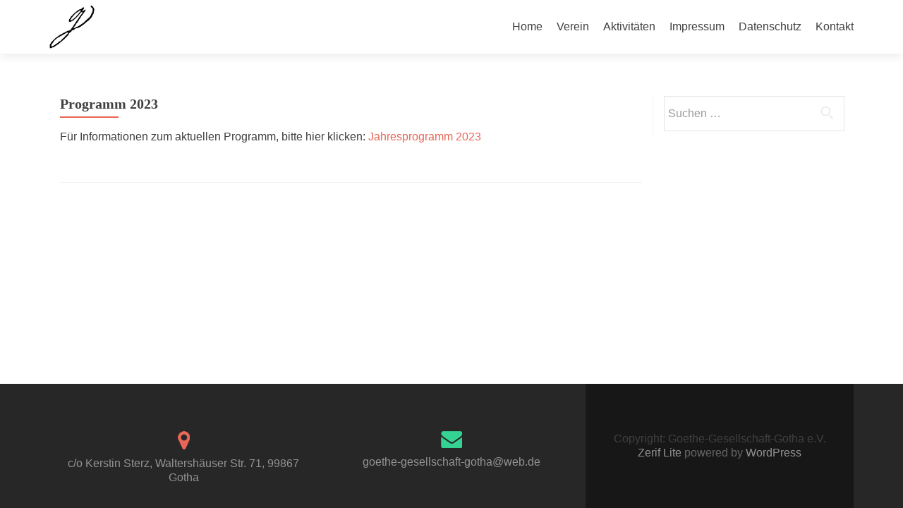

--- FILE ---
content_type: text/html; charset=UTF-8
request_url: http://goethegesellschaft-gotha.de/programm-2023
body_size: 5559
content:
<!DOCTYPE html><html lang="de"><head><meta charset="UTF-8"><meta name="viewport" content="width=device-width, initial-scale=1"><link rel="profile" href="http://gmpg.org/xfn/11"><link rel="pingback" href="http://goethegesellschaft-gotha.de/xmlrpc.php"> <!--[if lt IE 9]> <script src="http://goethegesellschaft-gotha.de/wp-content/themes/zerif-lite/js/html5.js"></script> <link rel="stylesheet" href="http://goethegesellschaft-gotha.de/wp-content/themes/zerif-lite/css/ie.css" type="text/css"> <![endif]--><title>Programm 2023 &#8211; GGG</title><meta name='robots' content='max-image-preview:large' /><style>img:is([sizes="auto" i], [sizes^="auto," i]) { contain-intrinsic-size: 3000px 1500px }</style><link rel="alternate" type="application/rss+xml" title="GGG &raquo; Feed" href="http://goethegesellschaft-gotha.de/feed" /><link rel="alternate" type="application/rss+xml" title="GGG &raquo; Kommentar-Feed" href="http://goethegesellschaft-gotha.de/comments/feed" /><link rel='stylesheet' id='wp-block-library-css' href='http://goethegesellschaft-gotha.de/wp-includes/css/dist/block-library/style.min.css?ver=6.8.3' type='text/css' media='all' /><style id='classic-theme-styles-inline-css' type='text/css'>/*! This file is auto-generated */
.wp-block-button__link{color:#fff;background-color:#32373c;border-radius:9999px;box-shadow:none;text-decoration:none;padding:calc(.667em + 2px) calc(1.333em + 2px);font-size:1.125em}.wp-block-file__button{background:#32373c;color:#fff;text-decoration:none}</style><style id='global-styles-inline-css' type='text/css'>:root{--wp--preset--aspect-ratio--square: 1;--wp--preset--aspect-ratio--4-3: 4/3;--wp--preset--aspect-ratio--3-4: 3/4;--wp--preset--aspect-ratio--3-2: 3/2;--wp--preset--aspect-ratio--2-3: 2/3;--wp--preset--aspect-ratio--16-9: 16/9;--wp--preset--aspect-ratio--9-16: 9/16;--wp--preset--color--black: #000000;--wp--preset--color--cyan-bluish-gray: #abb8c3;--wp--preset--color--white: #ffffff;--wp--preset--color--pale-pink: #f78da7;--wp--preset--color--vivid-red: #cf2e2e;--wp--preset--color--luminous-vivid-orange: #ff6900;--wp--preset--color--luminous-vivid-amber: #fcb900;--wp--preset--color--light-green-cyan: #7bdcb5;--wp--preset--color--vivid-green-cyan: #00d084;--wp--preset--color--pale-cyan-blue: #8ed1fc;--wp--preset--color--vivid-cyan-blue: #0693e3;--wp--preset--color--vivid-purple: #9b51e0;--wp--preset--gradient--vivid-cyan-blue-to-vivid-purple: linear-gradient(135deg,rgba(6,147,227,1) 0%,rgb(155,81,224) 100%);--wp--preset--gradient--light-green-cyan-to-vivid-green-cyan: linear-gradient(135deg,rgb(122,220,180) 0%,rgb(0,208,130) 100%);--wp--preset--gradient--luminous-vivid-amber-to-luminous-vivid-orange: linear-gradient(135deg,rgba(252,185,0,1) 0%,rgba(255,105,0,1) 100%);--wp--preset--gradient--luminous-vivid-orange-to-vivid-red: linear-gradient(135deg,rgba(255,105,0,1) 0%,rgb(207,46,46) 100%);--wp--preset--gradient--very-light-gray-to-cyan-bluish-gray: linear-gradient(135deg,rgb(238,238,238) 0%,rgb(169,184,195) 100%);--wp--preset--gradient--cool-to-warm-spectrum: linear-gradient(135deg,rgb(74,234,220) 0%,rgb(151,120,209) 20%,rgb(207,42,186) 40%,rgb(238,44,130) 60%,rgb(251,105,98) 80%,rgb(254,248,76) 100%);--wp--preset--gradient--blush-light-purple: linear-gradient(135deg,rgb(255,206,236) 0%,rgb(152,150,240) 100%);--wp--preset--gradient--blush-bordeaux: linear-gradient(135deg,rgb(254,205,165) 0%,rgb(254,45,45) 50%,rgb(107,0,62) 100%);--wp--preset--gradient--luminous-dusk: linear-gradient(135deg,rgb(255,203,112) 0%,rgb(199,81,192) 50%,rgb(65,88,208) 100%);--wp--preset--gradient--pale-ocean: linear-gradient(135deg,rgb(255,245,203) 0%,rgb(182,227,212) 50%,rgb(51,167,181) 100%);--wp--preset--gradient--electric-grass: linear-gradient(135deg,rgb(202,248,128) 0%,rgb(113,206,126) 100%);--wp--preset--gradient--midnight: linear-gradient(135deg,rgb(2,3,129) 0%,rgb(40,116,252) 100%);--wp--preset--font-size--small: 13px;--wp--preset--font-size--medium: 20px;--wp--preset--font-size--large: 36px;--wp--preset--font-size--x-large: 42px;--wp--preset--spacing--20: 0.44rem;--wp--preset--spacing--30: 0.67rem;--wp--preset--spacing--40: 1rem;--wp--preset--spacing--50: 1.5rem;--wp--preset--spacing--60: 2.25rem;--wp--preset--spacing--70: 3.38rem;--wp--preset--spacing--80: 5.06rem;--wp--preset--shadow--natural: 6px 6px 9px rgba(0, 0, 0, 0.2);--wp--preset--shadow--deep: 12px 12px 50px rgba(0, 0, 0, 0.4);--wp--preset--shadow--sharp: 6px 6px 0px rgba(0, 0, 0, 0.2);--wp--preset--shadow--outlined: 6px 6px 0px -3px rgba(255, 255, 255, 1), 6px 6px rgba(0, 0, 0, 1);--wp--preset--shadow--crisp: 6px 6px 0px rgba(0, 0, 0, 1);}:where(.is-layout-flex){gap: 0.5em;}:where(.is-layout-grid){gap: 0.5em;}body .is-layout-flex{display: flex;}.is-layout-flex{flex-wrap: wrap;align-items: center;}.is-layout-flex > :is(*, div){margin: 0;}body .is-layout-grid{display: grid;}.is-layout-grid > :is(*, div){margin: 0;}:where(.wp-block-columns.is-layout-flex){gap: 2em;}:where(.wp-block-columns.is-layout-grid){gap: 2em;}:where(.wp-block-post-template.is-layout-flex){gap: 1.25em;}:where(.wp-block-post-template.is-layout-grid){gap: 1.25em;}.has-black-color{color: var(--wp--preset--color--black) !important;}.has-cyan-bluish-gray-color{color: var(--wp--preset--color--cyan-bluish-gray) !important;}.has-white-color{color: var(--wp--preset--color--white) !important;}.has-pale-pink-color{color: var(--wp--preset--color--pale-pink) !important;}.has-vivid-red-color{color: var(--wp--preset--color--vivid-red) !important;}.has-luminous-vivid-orange-color{color: var(--wp--preset--color--luminous-vivid-orange) !important;}.has-luminous-vivid-amber-color{color: var(--wp--preset--color--luminous-vivid-amber) !important;}.has-light-green-cyan-color{color: var(--wp--preset--color--light-green-cyan) !important;}.has-vivid-green-cyan-color{color: var(--wp--preset--color--vivid-green-cyan) !important;}.has-pale-cyan-blue-color{color: var(--wp--preset--color--pale-cyan-blue) !important;}.has-vivid-cyan-blue-color{color: var(--wp--preset--color--vivid-cyan-blue) !important;}.has-vivid-purple-color{color: var(--wp--preset--color--vivid-purple) !important;}.has-black-background-color{background-color: var(--wp--preset--color--black) !important;}.has-cyan-bluish-gray-background-color{background-color: var(--wp--preset--color--cyan-bluish-gray) !important;}.has-white-background-color{background-color: var(--wp--preset--color--white) !important;}.has-pale-pink-background-color{background-color: var(--wp--preset--color--pale-pink) !important;}.has-vivid-red-background-color{background-color: var(--wp--preset--color--vivid-red) !important;}.has-luminous-vivid-orange-background-color{background-color: var(--wp--preset--color--luminous-vivid-orange) !important;}.has-luminous-vivid-amber-background-color{background-color: var(--wp--preset--color--luminous-vivid-amber) !important;}.has-light-green-cyan-background-color{background-color: var(--wp--preset--color--light-green-cyan) !important;}.has-vivid-green-cyan-background-color{background-color: var(--wp--preset--color--vivid-green-cyan) !important;}.has-pale-cyan-blue-background-color{background-color: var(--wp--preset--color--pale-cyan-blue) !important;}.has-vivid-cyan-blue-background-color{background-color: var(--wp--preset--color--vivid-cyan-blue) !important;}.has-vivid-purple-background-color{background-color: var(--wp--preset--color--vivid-purple) !important;}.has-black-border-color{border-color: var(--wp--preset--color--black) !important;}.has-cyan-bluish-gray-border-color{border-color: var(--wp--preset--color--cyan-bluish-gray) !important;}.has-white-border-color{border-color: var(--wp--preset--color--white) !important;}.has-pale-pink-border-color{border-color: var(--wp--preset--color--pale-pink) !important;}.has-vivid-red-border-color{border-color: var(--wp--preset--color--vivid-red) !important;}.has-luminous-vivid-orange-border-color{border-color: var(--wp--preset--color--luminous-vivid-orange) !important;}.has-luminous-vivid-amber-border-color{border-color: var(--wp--preset--color--luminous-vivid-amber) !important;}.has-light-green-cyan-border-color{border-color: var(--wp--preset--color--light-green-cyan) !important;}.has-vivid-green-cyan-border-color{border-color: var(--wp--preset--color--vivid-green-cyan) !important;}.has-pale-cyan-blue-border-color{border-color: var(--wp--preset--color--pale-cyan-blue) !important;}.has-vivid-cyan-blue-border-color{border-color: var(--wp--preset--color--vivid-cyan-blue) !important;}.has-vivid-purple-border-color{border-color: var(--wp--preset--color--vivid-purple) !important;}.has-vivid-cyan-blue-to-vivid-purple-gradient-background{background: var(--wp--preset--gradient--vivid-cyan-blue-to-vivid-purple) !important;}.has-light-green-cyan-to-vivid-green-cyan-gradient-background{background: var(--wp--preset--gradient--light-green-cyan-to-vivid-green-cyan) !important;}.has-luminous-vivid-amber-to-luminous-vivid-orange-gradient-background{background: var(--wp--preset--gradient--luminous-vivid-amber-to-luminous-vivid-orange) !important;}.has-luminous-vivid-orange-to-vivid-red-gradient-background{background: var(--wp--preset--gradient--luminous-vivid-orange-to-vivid-red) !important;}.has-very-light-gray-to-cyan-bluish-gray-gradient-background{background: var(--wp--preset--gradient--very-light-gray-to-cyan-bluish-gray) !important;}.has-cool-to-warm-spectrum-gradient-background{background: var(--wp--preset--gradient--cool-to-warm-spectrum) !important;}.has-blush-light-purple-gradient-background{background: var(--wp--preset--gradient--blush-light-purple) !important;}.has-blush-bordeaux-gradient-background{background: var(--wp--preset--gradient--blush-bordeaux) !important;}.has-luminous-dusk-gradient-background{background: var(--wp--preset--gradient--luminous-dusk) !important;}.has-pale-ocean-gradient-background{background: var(--wp--preset--gradient--pale-ocean) !important;}.has-electric-grass-gradient-background{background: var(--wp--preset--gradient--electric-grass) !important;}.has-midnight-gradient-background{background: var(--wp--preset--gradient--midnight) !important;}.has-small-font-size{font-size: var(--wp--preset--font-size--small) !important;}.has-medium-font-size{font-size: var(--wp--preset--font-size--medium) !important;}.has-large-font-size{font-size: var(--wp--preset--font-size--large) !important;}.has-x-large-font-size{font-size: var(--wp--preset--font-size--x-large) !important;}
:where(.wp-block-post-template.is-layout-flex){gap: 1.25em;}:where(.wp-block-post-template.is-layout-grid){gap: 1.25em;}
:where(.wp-block-columns.is-layout-flex){gap: 2em;}:where(.wp-block-columns.is-layout-grid){gap: 2em;}
:root :where(.wp-block-pullquote){font-size: 1.5em;line-height: 1.6;}</style><link rel='stylesheet' id='zerif_bootstrap_style-css' href='http://goethegesellschaft-gotha.de/wp-content/cache/autoptimize/autoptimize_single_17c6c2a8650e5a9394ed8c7a47748cc4.php?ver=6.8.3' type='text/css' media='all' /><link rel='stylesheet' id='zerif_fontawesome-css' href='http://goethegesellschaft-gotha.de/wp-content/themes/zerif-lite/css/font-awesome.min.css?ver=v1' type='text/css' media='all' /><link rel='stylesheet' id='zerif_pixeden_style-css' href='http://goethegesellschaft-gotha.de/wp-content/cache/autoptimize/autoptimize_single_6e54d3c7d05e787adfa776bd0cf450f0.php?ver=v1' type='text/css' media='all' /><link rel='stylesheet' id='zerif_style-css' href='http://goethegesellschaft-gotha.de/wp-content/cache/autoptimize/autoptimize_single_bada08b7537e3adeecfd2bc1fe38d768.php?ver=v1' type='text/css' media='all' /><link rel='stylesheet' id='zerif_responsive_style-css' href='http://goethegesellschaft-gotha.de/wp-content/cache/autoptimize/autoptimize_single_142bc88c83175eebac62cef7aecc5f09.php?ver=v1' type='text/css' media='all' /> <script defer type="text/javascript" src="http://goethegesellschaft-gotha.de/wp-includes/js/jquery/jquery.min.js?ver=3.7.1" id="jquery-core-js"></script> <script defer type="text/javascript" src="http://goethegesellschaft-gotha.de/wp-includes/js/jquery/jquery-migrate.min.js?ver=3.4.1" id="jquery-migrate-js"></script> <link rel="https://api.w.org/" href="http://goethegesellschaft-gotha.de/wp-json/" /><link rel="alternate" title="JSON" type="application/json" href="http://goethegesellschaft-gotha.de/wp-json/wp/v2/pages/386" /><link rel="EditURI" type="application/rsd+xml" title="RSD" href="http://goethegesellschaft-gotha.de/xmlrpc.php?rsd" /><meta name="generator" content="WordPress 6.8.3" /><link rel="canonical" href="http://goethegesellschaft-gotha.de/programm-2023" /><link rel='shortlink' href='http://goethegesellschaft-gotha.de/?p=386' /><link rel="alternate" title="oEmbed (JSON)" type="application/json+oembed" href="http://goethegesellschaft-gotha.de/wp-json/oembed/1.0/embed?url=http%3A%2F%2Fgoethegesellschaft-gotha.de%2Fprogramm-2023" /><link rel="alternate" title="oEmbed (XML)" type="text/xml+oembed" href="http://goethegesellschaft-gotha.de/wp-json/oembed/1.0/embed?url=http%3A%2F%2Fgoethegesellschaft-gotha.de%2Fprogramm-2023&#038;format=xml" /><style type="text/css" id="custom-background-css">body.custom-background { background-image: url("http://goethegesellschaft-gotha.de/wp-content/uploads/2016/01/Johann_Heinrich_Wilhelm_Tischbein_small-1.jpg"); background-position: left top; background-size: auto; background-repeat: no-repeat; background-attachment: scroll; }</style><link rel="icon" href="http://goethegesellschaft-gotha.de/wp-content/uploads/2015/11/logo-150x150.jpg" sizes="32x32" /><link rel="icon" href="http://goethegesellschaft-gotha.de/wp-content/uploads/2015/11/logo-250x250.jpg" sizes="192x192" /><link rel="apple-touch-icon" href="http://goethegesellschaft-gotha.de/wp-content/uploads/2015/11/logo-250x250.jpg" /><meta name="msapplication-TileImage" content="http://goethegesellschaft-gotha.de/wp-content/uploads/2015/11/logo.jpg" /></head><body class="wp-singular page-template-default page page-id-386 wp-theme-zerif-lite" ><div id="mobilebgfix"><div class="mobile-bg-fix-img-wrap"><div class="mobile-bg-fix-img"></div></div><div class="mobile-bg-fix-whole-site"><header id="home" class="header"><div id="main-nav" class="navbar navbar-inverse bs-docs-nav" role="banner"><div class="container"><div class="navbar-header responsive-logo"> <button class="navbar-toggle collapsed" type="button" data-toggle="collapse" data-target=".bs-navbar-collapse"> <span class="sr-only">Toggle navigation</span> <span class="icon-bar"></span> <span class="icon-bar"></span> <span class="icon-bar"></span> </button> <a href="http://goethegesellschaft-gotha.de/" class="navbar-brand"><img src="http://goethegesellschaft-gotha.de/wp-content/uploads/2015/11/logo.jpg" alt="GGG"></a></div><nav class="navbar-collapse bs-navbar-collapse collapse" role="navigation"   id="site-navigation"> <a class="screen-reader-text skip-link" href="#content">Skip to content</a><ul id="menu-menu-1" class="nav navbar-nav navbar-right responsive-nav main-nav-list"><li id="menu-item-22" class="menu-item menu-item-type-custom menu-item-object-custom menu-item-home menu-item-22"><a href="http://goethegesellschaft-gotha.de/">Home</a></li><li id="menu-item-27" class="menu-item menu-item-type-custom menu-item-object-custom menu-item-has-children menu-item-27"><a href="/">Verein</a><ul class="sub-menu"><li id="menu-item-25" class="menu-item menu-item-type-custom menu-item-object-custom menu-item-25"><a href="http://goethegesellschaft-gotha.de/sample-page">Über uns</a></li><li id="menu-item-26" class="menu-item menu-item-type-custom menu-item-object-custom menu-item-26"><a href="http://goethegesellschaft-gotha.de/vorstand">Vorstand</a></li><li id="menu-item-29" class="menu-item menu-item-type-custom menu-item-object-custom menu-item-29"><a href="http://goethegesellschaft-gotha.de/geschichte/">Geschichte</a></li><li id="menu-item-30" class="menu-item menu-item-type-custom menu-item-object-custom menu-item-30"><a href="http://goethegesellschaft-gotha.de/satzung/">Satzung</a></li><li id="menu-item-77" class="menu-item menu-item-type-post_type menu-item-object-page menu-item-77"><a href="http://goethegesellschaft-gotha.de/mitglied-werden">Mitglied werden</a></li></ul></li><li id="menu-item-31" class="menu-item menu-item-type-custom menu-item-object-custom menu-item-has-children menu-item-31"><a href="/">Aktivitäten</a><ul class="sub-menu"><li id="menu-item-439" class="menu-item menu-item-type-post_type menu-item-object-page menu-item-439"><a href="http://goethegesellschaft-gotha.de/programm-2024">Programm 2026</a></li><li id="menu-item-461" class="menu-item menu-item-type-post_type menu-item-object-page menu-item-461"><a href="http://goethegesellschaft-gotha.de/programm-2025">Programm 2025</a></li><li id="menu-item-32" class="menu-item menu-item-type-custom menu-item-object-custom menu-item-32"><a href="http://goethegesellschaft-gotha.de/exkursionen/">Exkursionen</a></li><li id="menu-item-93" class="menu-item menu-item-type-post_type menu-item-object-page menu-item-93"><a href="http://goethegesellschaft-gotha.de/archiv">Archiv</a></li></ul></li><li id="menu-item-84" class="menu-item menu-item-type-post_type menu-item-object-page menu-item-84"><a href="http://goethegesellschaft-gotha.de/impressum">Impressum</a></li><li id="menu-item-240" class="menu-item menu-item-type-post_type menu-item-object-page menu-item-240"><a href="http://goethegesellschaft-gotha.de/datenschutz">Datenschutz</a></li><li id="menu-item-36" class="menu-item menu-item-type-custom menu-item-object-custom menu-item-36"><a href="http://goethegesellschaft-gotha.de/kontakt/">Kontakt</a></li></ul></nav></div></div><div class="clear"></div></header><div id="content" class="site-content"><div class="container"><div class="content-left-wrap col-md-9"><div id="primary" class="content-area"><main id="main" class="site-main" role="main"><article id="post-386" class="post-386 page type-page status-publish hentry"><header class="entry-header"><h1 class="entry-title">Programm 2023</h1></header><div class="entry-content"><p>Für Informationen zum aktuellen Programm, bitte hier klicken: <a href="http://goethegesellschaft-gotha.de/wp-content/uploads/2022/12/Programm-GGG-2023.pdf">Jahresprogramm 2023</a></p></div></article></main></div></div><div class="sidebar-wrap col-md-3 content-left-wrap"><div id="secondary" class="widget-area" role="complementary"><aside id="search-2" class="widget widget_search"><form role="search" method="get" class="search-form" action="http://goethegesellschaft-gotha.de/"> <label> <span class="screen-reader-text">Suche nach:</span> <input type="search" class="search-field" placeholder="Suchen …" value="" name="s" /> </label> <input type="submit" class="search-submit" value="Suchen" /></form></aside></div></div></div></div><footer id="footer" role="contentinfo"><div class="container"><div class="col-md-4 company-details"><div class="icon-top red-text"><img src="http://goethegesellschaft-gotha.de/wp-content/themes/zerif-lite/images/map25-redish.png" alt="" /></div>c/o Kerstin Sterz,
Waltershäuser Str. 71,
99867 Gotha</div><div class="col-md-4 company-details"><div class="icon-top green-text"><img src="http://goethegesellschaft-gotha.de/wp-content/themes/zerif-lite/images/envelope4-green.png" alt="" /></div><a href="mailto:goethe-gesellschaft-gotha@web.de">goethe-gesellschaft-gotha@web.de</a></div><div class="col-md-4 copyright">Copyright: Goethe-Gesellschaft-Gotha e.V.<div class="zerif-copyright-box"><a class="zerif-copyright" href="http://themeisle.com/themes/zerif-lite/" target="_blank" rel="nofollow">Zerif Lite </a>powered by<a class="zerif-copyright" href="http://wordpress.org/" target="_blank" rel="nofollow"> WordPress</a></div></div></div></footer></div></div> <script type="speculationrules">{"prefetch":[{"source":"document","where":{"and":[{"href_matches":"\/*"},{"not":{"href_matches":["\/wp-*.php","\/wp-admin\/*","\/wp-content\/uploads\/*","\/wp-content\/*","\/wp-content\/plugins\/*","\/wp-content\/themes\/zerif-lite\/*","\/*\\?(.+)"]}},{"not":{"selector_matches":"a[rel~=\"nofollow\"]"}},{"not":{"selector_matches":".no-prefetch, .no-prefetch a"}}]},"eagerness":"conservative"}]}</script> <script defer id="pirate-forms-custom-spam-js-extra" src="[data-uri]"></script> <script defer type="text/javascript" src="http://goethegesellschaft-gotha.de/wp-content/cache/autoptimize/autoptimize_single_ae445708301c5a06d1b79ff231a92416.php?ver=2.4.4" id="pirate-forms-custom-spam-js"></script> <script defer type="text/javascript" src="http://goethegesellschaft-gotha.de/wp-content/themes/zerif-lite/js/bootstrap.min.js?ver=20120206" id="zerif_bootstrap_script-js"></script> <script defer type="text/javascript" src="http://goethegesellschaft-gotha.de/wp-content/cache/autoptimize/autoptimize_single_1f4331ea6380677ed0131a75974337dd.php?ver=20120206" id="zerif_knob_nav-js"></script> <script defer type="text/javascript" src="http://goethegesellschaft-gotha.de/wp-content/cache/autoptimize/autoptimize_single_3d53ee0c56e9331669585e901c58c44f.php?ver=20120206" id="zerif_smoothscroll-js"></script> <script defer type="text/javascript" src="http://goethegesellschaft-gotha.de/wp-content/cache/autoptimize/autoptimize_single_9c7828a5e6315e5289440aa2e35470c6.php?ver=20120206" id="zerif_scrollReveal_script-js"></script> <script defer type="text/javascript" src="http://goethegesellschaft-gotha.de/wp-content/cache/autoptimize/autoptimize_single_daadaa542dc1b91a1a41edc7b8ab862e.php?ver=20120206" id="zerif_script-js"></script> </body></html>

--- FILE ---
content_type: text/css; charset=utf-8
request_url: http://goethegesellschaft-gotha.de/wp-content/cache/autoptimize/autoptimize_single_6e54d3c7d05e787adfa776bd0cf450f0.php?ver=v1
body_size: 732
content:
.pixeden{height:63px;margin:auto;position:absolute;top:0;left:0;bottom:0;right:0;display:block}.pd-icon-monitor{background:url(//goethegesellschaft-gotha.de/wp-content/themes/zerif-lite/css/../assets/pd-icons/icon-monitor.png) no-repeat;width:68px}.pd-icon-camera{background:url(//goethegesellschaft-gotha.de/wp-content/themes/zerif-lite/css/../assets/pd-icons/icon-camera.png) no-repeat;width:66px}.pd-icon-check{background:url(//goethegesellschaft-gotha.de/wp-content/themes/zerif-lite/css/../assets/pd-icons/icon-check.png) no-repeat;width:62px}.pd-icon-email-marketing{background:url(//goethegesellschaft-gotha.de/wp-content/themes/zerif-lite/css/../assets/pd-icons/icon-openmail.png) no-repeat;width:61px}.pd-icon-worldmap{background:url(//goethegesellschaft-gotha.de/wp-content/themes/zerif-lite/css/../assets/pd-icons/icon-worldmap.png) no-repeat;width:61px}.pd-icon-voicemail{background:url(//goethegesellschaft-gotha.de/wp-content/themes/zerif-lite/css/../assets/pd-icons/icon-voicemail.png) no-repeat;width:57px}.pd-icon-wallet{background:url(//goethegesellschaft-gotha.de/wp-content/themes/zerif-lite/css/../assets/pd-icons/icon-wallet.png) no-repeat;width:67px}.pd-icon-view{background:url(//goethegesellschaft-gotha.de/wp-content/themes/zerif-lite/css/../assets/pd-icons/icon-view.png) no-repeat;width:62px}.pd-icon-user{background:url(//goethegesellschaft-gotha.de/wp-content/themes/zerif-lite/css/../assets/pd-icons/icon-user.png) no-repeat;width:62px}.pd-icon-upload2{background:url(//goethegesellschaft-gotha.de/wp-content/themes/zerif-lite/css/../assets/pd-icons/icon-upload2.png) no-repeat;width:57px}.pd-icon-upload{background:url(//goethegesellschaft-gotha.de/wp-content/themes/zerif-lite/css/../assets/pd-icons/icon-upload.png) no-repeat;width:57px}.pd-icon-truck{background:url(//goethegesellschaft-gotha.de/wp-content/themes/zerif-lite/css/../assets/pd-icons/icon-truck.png) no-repeat;width:63px}.pd-icon-ticket{background:url(//goethegesellschaft-gotha.de/wp-content/themes/zerif-lite/css/../assets/pd-icons/icon-ticket.png) no-repeat;width:54px}.pd-icon-tablet{background:url(//goethegesellschaft-gotha.de/wp-content/themes/zerif-lite/css/../assets/pd-icons/icon-tablet.png) no-repeat;width:61px}.pd-icon-statistics{background:url(//goethegesellschaft-gotha.de/wp-content/themes/zerif-lite/css/../assets/pd-icons/icon-statistics.png) no-repeat;width:62px}.pd-icon-shop{background:url(//goethegesellschaft-gotha.de/wp-content/themes/zerif-lite/css/../assets/pd-icons/icon-shop.png) no-repeat;width:68px}.pd-icon-search{background:url(//goethegesellschaft-gotha.de/wp-content/themes/zerif-lite/css/../assets/pd-icons/icon-search.png) no-repeat;width:62px}.pd-icon-ribbon{background:url(//goethegesellschaft-gotha.de/wp-content/themes/zerif-lite/css/../assets/pd-icons/icon-ribbon.png) no-repeat;width:48px}.pd-icon-responsive{background:url(//goethegesellschaft-gotha.de/wp-content/themes/zerif-lite/css/../assets/pd-icons/icon-responsive.png) no-repeat;width:66px}.pd-icon-print{background:url(//goethegesellschaft-gotha.de/wp-content/themes/zerif-lite/css/../assets/pd-icons/icon-print.png) no-repeat;width:62px}.pd-icon-portfolio{background:url(//goethegesellschaft-gotha.de/wp-content/themes/zerif-lite/css/../assets/pd-icons/icon-portfolio.png) no-repeat;width:67px}.pd-icon-photo{background:url(//goethegesellschaft-gotha.de/wp-content/themes/zerif-lite/css/../assets/pd-icons/icon-photo.png) no-repeat;width:69px}.pd-icon-phone{background:url(//goethegesellschaft-gotha.de/wp-content/themes/zerif-lite/css/../assets/pd-icons/icon-phone.png) no-repeat;width:44px}.pd-icon-notes{background:url(//goethegesellschaft-gotha.de/wp-content/themes/zerif-lite/css/../assets/pd-icons/icon-notes.png) no-repeat;width:63px}.pd-icon-money{background:url(//goethegesellschaft-gotha.de/wp-content/themes/zerif-lite/css/../assets/pd-icons/icon-money.png) no-repeat;width:62px}.pd-icon-media{background:url(//goethegesellschaft-gotha.de/wp-content/themes/zerif-lite/css/../assets/pd-icons/icon-media.png) no-repeat;width:62px}.pd-icon-map{background:url(//goethegesellschaft-gotha.de/wp-content/themes/zerif-lite/css/../assets/pd-icons/icon-map.png) no-repeat;width:69px}.pd-icon-lock{background:url(//goethegesellschaft-gotha.de/wp-content/themes/zerif-lite/css/../assets/pd-icons/icon-lock.png) no-repeat;width:53px}.pd-icon-help{background:url(//goethegesellschaft-gotha.de/wp-content/themes/zerif-lite/css/../assets/pd-icons/icon-help.png) no-repeat;width:62px}.pd-icon-heart{background:url(//goethegesellschaft-gotha.de/wp-content/themes/zerif-lite/css/../assets/pd-icons/icon-heart.png) no-repeat;width:66px}.pd-icon-graph{background:url(//goethegesellschaft-gotha.de/wp-content/themes/zerif-lite/css/../assets/pd-icons/icon-graph.png) no-repeat;width:66px}.pd-icon-folder{background:url(//goethegesellschaft-gotha.de/wp-content/themes/zerif-lite/css/../assets/pd-icons/icon-folder.png) no-repeat;width:70px}.pd-icon-flag{background:url(//goethegesellschaft-gotha.de/wp-content/themes/zerif-lite/css/../assets/pd-icons/icon-flag.png) no-repeat;width:62px}.pd-icon-film{background:url(//goethegesellschaft-gotha.de/wp-content/themes/zerif-lite/css/../assets/pd-icons/icon-film.png) no-repeat;width:52px}.pd-icon-file{background:url(//goethegesellschaft-gotha.de/wp-content/themes/zerif-lite/css/../assets/pd-icons/icon-file.png) no-repeat;width:50px}.pd-icon-drop{background:url(//goethegesellschaft-gotha.de/wp-content/themes/zerif-lite/css/../assets/pd-icons/icon-drop.png) no-repeat;width:48px}.pd-icon-download{background:url(//goethegesellschaft-gotha.de/wp-content/themes/zerif-lite/css/../assets/pd-icons/icon-download.png) no-repeat;width:58px}.pd-icon-disk{background:url(//goethegesellschaft-gotha.de/wp-content/themes/zerif-lite/css/../assets/pd-icons/icon-disk.png) no-repeat;width:62px}.pd-icon-culture{background:url(//goethegesellschaft-gotha.de/wp-content/themes/zerif-lite/css/../assets/pd-icons/icon-culture.png) no-repeat;width:62px}.pd-icon-console{background:url(//goethegesellschaft-gotha.de/wp-content/themes/zerif-lite/css/../assets/pd-icons/icon-console.png) no-repeat;width:57px}.pd-icon-config{background:url(//goethegesellschaft-gotha.de/wp-content/themes/zerif-lite/css/../assets/pd-icons/icon-config.png) no-repeat;width:62px}.pd-icon-compas{background:url(//goethegesellschaft-gotha.de/wp-content/themes/zerif-lite/css/../assets/pd-icons/icon-compas.png) no-repeat;width:57px}.pd-icon-comments{background:url(//goethegesellschaft-gotha.de/wp-content/themes/zerif-lite/css/../assets/pd-icons/icon-comments.png) no-repeat;width:67px}.pd-icon-clock{background:url(//goethegesellschaft-gotha.de/wp-content/themes/zerif-lite/css/../assets/pd-icons/icon-clock.png) no-repeat;width:61px}.pd-icon-calendar{background:url(//goethegesellschaft-gotha.de/wp-content/themes/zerif-lite/css/../assets/pd-icons/icon-calendar.png) no-repeat;width:69px}.pd-icon-book{background:url(//goethegesellschaft-gotha.de/wp-content/themes/zerif-lite/css/../assets/pd-icons/icon-book.png) no-repeat;width:55px}.pd-icon-bag2{background:url(//goethegesellschaft-gotha.de/wp-content/themes/zerif-lite/css/../assets/pd-icons/icon-bag2.png) no-repeat;width:67px}.pd-icon-bag{background:url(//goethegesellschaft-gotha.de/wp-content/themes/zerif-lite/css/../assets/pd-icons/icon-bag.png) no-repeat;width:58px}.pd-icon-arrows{background:url(//goethegesellschaft-gotha.de/wp-content/themes/zerif-lite/css/../assets/pd-icons/icon-arrows.png) no-repeat;width:61px}

--- FILE ---
content_type: text/javascript; charset=utf-8
request_url: http://goethegesellschaft-gotha.de/wp-content/cache/autoptimize/autoptimize_single_9c7828a5e6315e5289440aa2e35470c6.php?ver=20120206
body_size: 1467
content:
;(function(window){'use strict';var docElem=window.document.documentElement;function getViewportH(){var client=docElem['clientHeight'],inner=window['innerHeight'];return(client<inner)?inner:client;}
function getOffset(el){var offsetTop=0,offsetLeft=0;do{if(!isNaN(el.offsetTop)){offsetTop+=el.offsetTop;}
if(!isNaN(el.offsetLeft)){offsetLeft+=el.offsetLeft;}}while(el=el.offsetParent)
return{top:offsetTop,left:offsetLeft}}
function isElementInViewport(el,h){var scrolled=window.pageYOffset,viewed=scrolled+getViewportH(),elH=el.offsetHeight,elTop=getOffset(el).top,elBottom=elTop+elH,h=h||0;return(elTop+elH*h)<=viewed&&(elBottom)>=scrolled;}
function extend(a,b){for(var key in b){if(b.hasOwnProperty(key)){a[key]=b[key];}}
return a;}
function scrollReveal(options){this.options=extend(this.defaults,options);this._init();}
scrollReveal.prototype={defaults:{axis:'y',distance:'60px',duration:'0.55s',delay:'0.15s',viewportFactor:0.33},_init:function(){var self=this;this.elems=Array.prototype.slice.call(docElem.querySelectorAll('[data-scrollReveal]'));this.scrolled=false;this.elems.forEach(function(el,i){self.animate(el);});var scrollHandler=function(){if(!self.scrolled){self.scrolled=true;setTimeout(function(){self._scrollPage();},60);}};var resizeHandler=function(){function delayed(){self._scrollPage();self.resizeTimeout=null;}
if(self.resizeTimeout){clearTimeout(self.resizeTimeout);}
self.resizeTimeout=setTimeout(delayed,200);};window.addEventListener('scroll',scrollHandler,false);window.addEventListener('resize',resizeHandler,false);},_scrollPage:function(){var self=this;this.elems.forEach(function(el,i){if(isElementInViewport(el,self.options.viewportFactor)){self.animate(el);}});this.scrolled=false;},parseLanguage:function(el){var words=el.getAttribute('data-scrollreveal').split(/[, ]+/),enterFrom,parsed={};function filter(words){var ret=[],blacklist=["from","the","and","then","but"];words.forEach(function(word,i){if(blacklist.indexOf(word)>-1){return;}
ret.push(word);});return ret;}
words=filter(words);words.forEach(function(word,i){switch(word){case"enter":enterFrom=words[i+1];if(enterFrom=="top"||enterFrom=="bottom"){parsed.axis="y";}
if(enterFrom=="left"||enterFrom=="right"){parsed.axis="x";}
return;case"after":parsed.delay=words[i+1];return;case"wait":parsed.delay=words[i+1];return;case"move":parsed.distance=words[i+1];return;case"over":parsed.duration=words[i+1];return;case"trigger":parsed.eventName=words[i+1];return;default:return;}});if(enterFrom=="top"||enterFrom=="left"){if(!typeof parsed.distance=="undefined"){parsed.distance="-"+parsed.distance;}
else{parsed.distance="-"+this.options.distance;}}
return parsed;},genCSS:function(el){var parsed=this.parseLanguage(el);var dist=parsed.distance||this.options.distance,dur=parsed.duration||this.options.duration,delay=parsed.delay||this.options.delay,axis=parsed.axis||this.options.axis;var transition="-webkit-transition: all "+dur+" ease "+delay+";"+"-moz-transition: all "+dur+" ease "+delay+";"+"-o-transition: all "+dur+" ease "+delay+";"+"-ms-transition: all "+dur+" ease "+delay+";"+"transition: all "+dur+" ease "+delay+";";var initial="-webkit-transform: translate"+axis+"("+dist+");"+"-moz-transform: translate"+axis+"("+dist+");"+"-ms-transform: translate"+axis+"("+dist+");"+"transform: translate"+axis+"("+dist+");"+"opacity: 0;";var target="-webkit-transform: translate"+axis+"(0);"+"-moz-transform: translate"+axis+"(0);"+"-ms-transform: translate"+axis+"(0);"+"transform: translate"+axis+"(0);"+"opacity: 1;";return{transition:transition,initial:initial,target:target,totalDuration:((parseFloat(dur)+parseFloat(delay))*1000)};},animate:function(el){var css=this.genCSS(el);if(!el.getAttribute('data-sr-init')){el.setAttribute('style',css.initial);el.setAttribute('data-sr-init',true);}
if(el.getAttribute('data-sr-complete')){return;}
if(isElementInViewport(el,this.options.viewportFactor)){el.setAttribute('style',css.target+css.transition);setTimeout(function(){el.removeAttribute('style');el.setAttribute('data-sr-complete',true);},css.totalDuration);}}};document.addEventListener("DOMContentLoaded",function(evt){window.scrollReveal=new scrollReveal();});})(window);